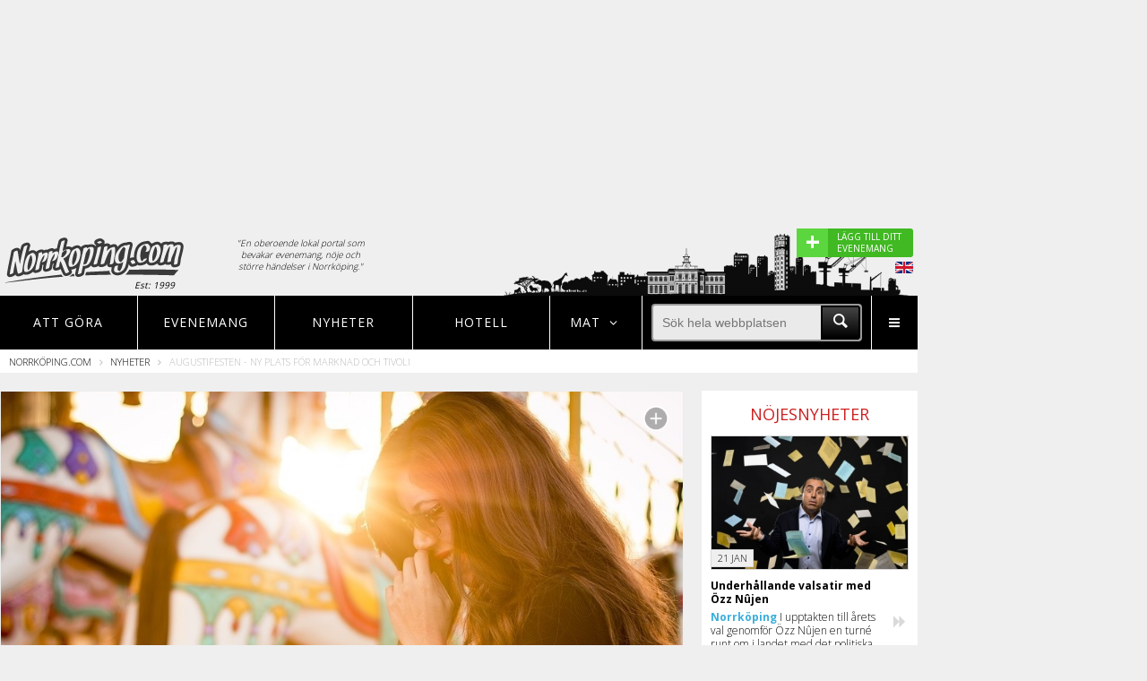

--- FILE ---
content_type: text/html; charset=UTF-8
request_url: https://www.norrkoping.com/visa/a2737
body_size: 9499
content:
<!DOCTYPE html>
<html lang="en">
<head>

	<title>Augustifesten - ny plats för marknad och tivoli - Norrköping.com</title>

	<meta charset="UTF-8">
	
		
	
		
							<meta itemprop="image" content="http://www.noje.se/uploads/articles/eb6e2ca8c60bf4867826cd88d3ef9019.jpg"/>
						<meta property="og:image" content="http://www.noje.se/uploads/articles/eb6e2ca8c60bf4867826cd88d3ef9019.jpg"/>
						<meta itemprop="title" content="Augustifesten - ny plats för marknad och tivoli - Norrköping.com"/>
						<meta property="og:title" content="Augustifesten - ny plats för marknad och tivoli - Norrköping.com"/>
						<meta itemprop="url" content="https://www.norrkoping.com/visa/a2737"/>
						<meta property="og:url" content="https://www.norrkoping.com/visa/a2737"/>
						<meta itemprop="description" content="Marknaden och tivolit på Augustifesten hittar du i år på ny plats."/>
						<meta property="og:description" content="Marknaden och tivolit på Augustifesten hittar du i år på ny plats."/>
			
	
	<meta name="format-detection" content="telephone=no">
	<meta name="viewport" content="width=device-width, initial-scale=1, maximum-scale=1, user-scalable=no">
	
	<!-- TradeDoubler site verification 2790508 -->

	<link rel="icon" href="/favicon.ico" type="image/x-icon">
	<link rel="shortcut icon" href="/favicon.ico" type="image/x-icon">

	<link rel="stylesheet" href="/assets/css/style.css?v=1484923844">

	<link rel="stylesheet" href="/assets/css/nogulp.css?v=1480936748">

	<link href="https://fonts.googleapis.com/css?family=Open+Sans:400,700,800,300" rel="stylesheet" type="text/css">

	<script type='text/javascript'>
		var googletag = googletag || {};
		googletag.cmd = googletag.cmd || [];
		(function() {
		var gads = document.createElement('script');
		gads.async = true;
		gads.type = 'text/javascript';
		var useSSL = 'https:' == document.location.protocol;
		gads.src = (useSSL ? 'https:' : 'http:') +
		'//www.googletagservices.com/tag/js/gpt.js';
		var node = document.getElementsByTagName('script')[0];
		node.parentNode.insertBefore(gads, node);
		})();
	</script>

	<script type="text/javascript">

		var gptAdSlots = [];

		googletag.cmd.push(function() {
			
			var right1Mapping = googletag.sizeMapping()
				.addSize([1204, 0], [])
				.addSize([1024, 0], [[240, 400], [250, 250], [250, 240], [250, 360]])
				.addSize([0, 0], [])
				.build();

			var bottomMapping = googletag.sizeMapping()
				.addSize([1204, 0], [])
				.addSize([1024, 0], [[728, 90], [980, 140], [980, 240], [980, 120], [930, 180], [970, 250], [970, 90]])
				.addSize([750, 0], [728, 90])
				.addSize([320, 0], [[320, 50], [320, 100], [300, 250], [320, 320]])
				.build();		

			var eventMapping = googletag.sizeMapping()		
				.addSize([750, 0], [[336, 280], [300, 250]])
				.addSize([320, 0], [[300, 250], [320, 100], [320, 50]])
				.build();	

			var middleMapping = googletag.sizeMapping()	
				.addSize([800, 0], [728, 90])	
				.addSize([750, 0], [[336, 280], [320, 320], [728, 90], [468, 60], [468, 240]])	
				.addSize([400, 0], [[336, 280], [320, 320], [300, 250], [320, 100], [320, 50]])
				.addSize([320, 0], [[320, 320], [300, 250], [320, 100], [320, 50]])
				.build();	

			var middle2Mapping = googletag.sizeMapping()	
				.addSize([800, 0], [[728, 90], [468, 60], [468, 240], [336, 280]])	
				.addSize([750, 0], [[336, 280], [320, 320], [728, 90], [468, 60], [468, 240]])	
				.addSize([400, 0], [[336, 280], [320, 320], [300, 250], [320, 100], [320, 50]])
				.addSize([320, 0], [[320, 320], [300, 250], [320, 100], [320, 50]])
				.build();			

			var topMapping = googletag.sizeMapping()		
				.addSize([1024, 0], [[980, 240],  [970, 250]])
				.addSize([750, 0], [728, 90])
				.addSize([550, 0], [])
				.addSize([320, 0], [[300, 250], [320, 320]])
				.build();	

			var MiddleRestMapping = googletag.sizeMapping()
				.addSize([800, 0], [[728, 90]])
				.addSize([0, 0], [[336, 280], [300, 250]])
				.build();

			// Rightside ad 1
			var asideMappingOne = googletag.sizeMapping()
				.addSize([1379, 0], [[300, 250], [300, 600], [300, 1050], [300,100]])
				.addSize([1204, 0], [160, 600])
				.addSize([0, 0], [])
				.build();
			// Rightside ad 2
			var asideMappingTwo = googletag.sizeMapping()
				.addSize([1379, 0], [[300, 250], [300, 600]])
				.addSize([0, 0], [])
				.build();

			gptAdSlots[0] = googletag.defineSlot('/1066982/city_right_1', [240, 400], 'div-gpt-ad-1451913056532-3')
				.defineSizeMapping(right1Mapping)
				.addService(googletag.pubads())
				.setCollapseEmptyDiv(true);

		    gptAdSlots[1] = googletag.defineSlot('/1066982/city_bottom', [320, 100], 'div-gpt-ad-1451913056532-0')
		    	.defineSizeMapping(bottomMapping)
		    	.addService(googletag.pubads())
		    	.setCollapseEmptyDiv(true);

		    gptAdSlots[2] = googletag.defineSlot('/1066982/city_event', [336, 280], 'div-gpt-ad-1451913056532-1')
		    	.defineSizeMapping(eventMapping)
		    	.addService(googletag.pubads())
		    	.setCollapseEmptyDiv(true);

		    gptAdSlots[3] = googletag.defineSlot('/1066982/city_middle', [300, 250], 'div-gpt-ad-1451913056532-2')
		    	.defineSizeMapping(middleMapping)
		    	.addService(googletag.pubads())
		    	.setCollapseEmptyDiv(true);    

		    gptAdSlots[4] = googletag.defineSlot('/1066982/city_top', [300, 250], 'div-gpt-ad-1451913056532-4')
		    	.defineSizeMapping(topMapping)
		    	.addService(googletag.pubads())
		    	.setCollapseEmptyDiv(true);

		    gptAdSlots[5] = googletag.defineSlot('/1066982/city_middle2', [728, 90], 'div-gpt-ad-1451913056532-5')
		    	.defineSizeMapping(middle2Mapping)
		    	.addService(googletag.pubads())
		    	.setCollapseEmptyDiv(true);

		    gptAdSlots[6] = googletag.defineSlot('/1066982/city_middle_rest', [728, 90], 'div-gpt-ad-1453385991667-0')
				.defineSizeMapping(MiddleRestMapping)
				.addService(googletag.pubads())
				.setCollapseEmptyDiv(true);

			gptAdSlots[7] =googletag.defineSlot('/1066982/city_outer_right_1', [[300, 250], [300, 1050], [300, 600], [160, 600]], 'div-gpt-ad-1476173512188-0')
				.defineSizeMapping(asideMappingOne)
				.addService(googletag.pubads())
				.setCollapseEmptyDiv(true);

		    gptAdSlots[8] =googletag.defineSlot('/1066982/city_outer_right_2', [[300, 250], [300, 600]], 'div-gpt-ad-1476173512188-1')
		    	.defineSizeMapping(asideMappingTwo)
		    	.addService(googletag.pubads())
		    	.setCollapseEmptyDiv(true);


			googletag.pubads().setTargeting("Stad","Norrköping");


			googletag.enableServices();

		});

	</script>

	<script async src="//pagead2.googlesyndication.com/pagead/js/adsbygoogle.js"></script>
	<!--[if lt IE 9]>
		<script type="text/javascript" src="/assets/js/html5shiv.js">
	<![endif]-->

	<link rel="stylesheet" href="https://unpkg.com/leaflet@1.7.1/dist/leaflet.css" />
	<script src="https://unpkg.com/leaflet@1.7.1/dist/leaflet.js"></script>

</head>
<body>

<div class="s-wrapper">

	<div class="s-wrapper-left">

		<div class="site-push en">

			<div class="width-container">

				<div class="one-whole text--center">
			        <style>
			            
			            .ui-top-adversite { height: auto; min-height: 250px;  }

			            @media screen and ( max-width: 1023px ) AND ( min-width: 728px ) {

			                .ui-top-adversite { height: auto; min-height: 90px;  }
			            }

			            @media screen and ( max-width: 727px ) AND ( min-width: 300px ) {

			                .ui-top-adversite { height: auto; min-height: 320px;  }
			            }

			            .adslot--top {
			                margin: 20px 0 0;

			            }

			            .adslot {
			                display: block;
			                text-align: center;
			            }

			        </style>

 								      <div class="ui-top-adversite">
			       
							<div id='div-gpt-ad-1451913056532-4'>

								<script type='text/javascript'>

									googletag.cmd.push(function() { googletag.display('div-gpt-ad-1451913056532-4'); });

								</script>

							</div>	


						</div>
									</div>

				<style>
					
					.mobileeventlink {

						padding: 5px; 
						background-color:#ddd;
						display: none;
					}
					.desktopeventlink {

						display: block;
					}

					@media screen and (max-width: 480px) {

						.mobileeventlink {

							display: block;
						}
						.desktopeventlink {

							display: none;
						}

					}

				</style>


				<div class="mobileeventlink" style="">
					
					<a href="https://www.noje.se/evenemang/laggtill" target="_blank" style="width: 100; cursor: pointer; border-radius: 3px; color:#fff; display: block;">

						<div style="display: flex; flex-direction: row; justify-content: right; justify-content: flex-end; ">
							
							<div style="background-color:#5cd63e; width: 35px; font-size: 20px; font-weight: 600; padding: 2px 10px 2px 10px; line-height: 22px;">+</div>

							<div style="display: flex; align-items: center; max-width: 170px; background-color:#40b922; padding: 2px 10px 2px 10px; font-weight: 400; font-size: 10px;">

								<div style="background-color:#40b922;">
									LÄGG TILL DITT EVENEMANG
								</div>
							</div>

						</div>
							
					</a>

				</div>


				<header rel="header" id="header" class="ui-header">

					<div class="grid">

						<div class="grid__item one-fifth palm-two-fifths">

							<a href="/" class="ui-header-logotype float--left pos-rel">
							
								<img src="/assets/img/cities/norrkoping/global-logo.png?v=5.2" class="pos-rel" style="z-index: 10">

								
								<span>Est: 1999</span>

															
							</a>

						</div>

						<div class="grid__item two-fifths palm--hide-content portable--hide-content">

						<p class="header-explanation-text">"En oberoende lokal portal som bevakar evenemang, nöje och större händelser i Norrköping."</p>
							<!--<div class="grid" style="padding: 0 30px 0 30px;">

	<div class="grid__item three-twelfths">

		<div class="grid">

			<div class="grid__item one-whole text--center">

				Måndag

			</div>

		</div>

		<div class="grid">

			<div class="grid__item one-third text--center">
				
				<span style="width:30px; height: 30px; display: inline-block; background: url('/img/weather-symbols-tiny.png'); background-position: -35px 0; background-repeat: no-repeat;"></span>

				<span style="width: 30px; text-align: center;">15°</span>

			</div>

			<div class="grid__item one-third text--center">
				
				<span style="width:30px; height: 30px; display: inline-block; background: url('/img/weather-symbols-tiny.png'); background-position: -67px 0; background-repeat: no-repeat;"></span>

				<span style="width: 30px; text-align: center;">33°</span>

			</div>

			<div class="grid__item one-third text--center">
				
				<span style="width:30px; height: 30px; display: inline-block; background: url('/img/weather-symbols-tiny.png'); background-position: -98px 0; background-repeat: no-repeat;"></span>

				<span style="width: 30px; text-align: center;">22°</span>

			</div>

		</div>
		
		
	</div>

	<div class="grid__item one-twelfth"><div style="width: 20px; height: 20px;"></div></div>

	<div class="grid__item three-twelfths text--center">

		<div class="grid">

			<div class="grid__item one-whole text--center">

				Måndag

			</div>

		</div>

		<div class="grid">

			<div class="grid__item one-third text--center">
				
				<span style="width:30px; height: 30px; display: inline-block; background: url('/img/weather-symbols-tiny.png'); background-position: 0 0; background-repeat: no-repeat;"></span>

				<span style="width: 30px; text-align: center;">-1°</span>

			</div>

			<div class="grid__item one-third text--center">
				
				<span style="width:30px; height: 30px; display: inline-block; background: url('/img/weather-symbols-tiny.png'); background-position: -67px 0; background-repeat: no-repeat;"></span>

				<span style="width: 30px; text-align: center;">-5°</span>

			</div>

			<div class="grid__item one-third text--center">
				
				<span style="width:30px; height: 30px; display: inline-block; background: url('/img/weather-symbols-tiny.png'); background-position: -98px 0; background-repeat: no-repeat;"></span>

				<span style="width: 30px; text-align: center;">4°</span>

			</div>

		</div>

	</div>

	<div class="grid__item one-twelfth"><div style="width: 20px; height: 20px;"></div></div>

	<div class="grid__item three-twelfths text--center">

		<div class="grid">

			<div class="grid__item one-whole text--center">

				Måndag

			</div>

		</div>

		<div class="grid">

			<div class="grid__item one-third text--center">
				
				<span style="width:30px; height: 30px; display: inline-block; background: url('/img/weather-symbols-tiny.png'); background-position: -67px 0; background-repeat: no-repeat;"></span>

				<span style="width: 30px; text-align: center;">5°</span>

			</div>

			<div class="grid__item one-third text--center">
				
				<span style="width:30px; height: 30px; display: inline-block; background: url('/img/weather-symbols-tiny.png'); background-position: -98px 0; background-repeat: no-repeat;"></span>

				<span style="width: 30px; text-align: center;">-2°</span>

			</div>

			<div class="grid__item one-third text--center">
				
				<span style="width:30px; height: 30px; display: inline-block; background: url('/img/weather-symbols-tiny.png'); background-position: 0 0; background-repeat: no-repeat;"></span>

				<span style="width: 30px; text-align: center;">-5°</span>

			</div>

		</div>

	</div>

</div>-->

						</div>




						<figure id="ui-header-siluette" class="">
				
							
								<img src="/assets/img/cities/norrkoping/footer_town.png" style="filter: brightness(20%);filter: brightness(20%);
								-webkit-filter: brightness(20%);-moz-filter: brightness(20%);-o-filter: brightness(20%);-ms-filter: brightness(20%);">

														
						</figure>


					</div>

					<div class="show-tourist-flag">

						
							<div class="desktopeventlink">

								<a href="https://www.noje.se/evenemang/laggtill" target="_blank" style="cursor: pointer;background-color:#40b922; border-radius: 3px; color:#fff; display: block;">

									<div style="display: flex; flex-direction: row;">
										
										<div style="background-color:#5cd63e; width: 35px; font-size: 28px; font-weight: 600; padding: 3px 10px 3px 10px; line-height: 22px;">+</div>

										<div style="max-width: 95px; padding: 3px 10px 3px 10px; font-weight: 400; font-size: 10px;">LÄGG TILL DITT EVENEMANG</div>

									</div>
										
								</a>

							</div>

							<img class="show-tourist-info" src="/assets/img/en.png" style="float: right; margin-top: 5px;">

						
						

					</div>

				</header>

				<nav rel="navigation" id="navigation" class="pos-rel">

	<ul class="ui-main-nav">


	
		<li class="ui-nav-item nav-events three-twentieth lap-four-twentieth palm-eight-twentieth" data-nav="menu1">
			
			
			<a href="/aktiviteter">Att göra</a>

		</li>

	








		<li class="ui-nav-item three-twentieth lap-four-twentieth visuallyhidden--palm" data-nav="menu2">
			
			<a href="/evenemang">Evenemang</a>

		</li>

		<li class="ui-nav-item three-twentieth visuallyhidden--lap visuallyhidden--palm" data-nav="menu2">
			
			<a href="/nyheter">Nyheter</a>

		</li>


		<li class="ui-nav-item three-twentieth lap-four-twentieth visuallyhidden--lap visuallyhidden--palm" data-nav="menu2">
			
			<a href="/hotell">Hotell</a>

		</li>


		


	
	
		<li class="ui-nav-item nav-city two-twentieth lap-three-twentieth palm-six-twentieth" data-nav="city">

		   <strong>MAT <span class="icon-angle-down"></span></strong>
	
		</li>
		

	

		<li class="ui-nav-item five-twentieth lap-eight-twentieth visuallyhidden--palm" >

			<div class="display-table one-whole" style="height: 100%;">
				
				<div class="display-tablecell valign-middle">
					
					<form id="searchform">
					
						<div class="menu-magnify-wrapper">

							<div class="menu-magnify">

								<div>

									<input type="submit" value="" class="icon-search menu-magnify-icon">

								</div>

							</div>
							
						</div>

						<div style="overflow: hidden;">
							
							<input type="text" name="search" autocomplete="off" placeholder="Sök hela webbplatsen" class="menu-search">

						</div>

					</form>

				</div>

			</div>
		
		</li>


		<li class="ui-nav-item desk-one-twenty lap-one-twenty visuallyhidden--lap visuallyhidden--desk palm-three-twentieth" data-nav="menu4">

			<a class="icon-search icon-m-search"></a>
	
		</li>

		<li class="ui-nav-item nav-more desk-one-twenty lap-one-twenty palm-three-twentieth" data-nav="menu4">

			<a class="icon-menu"></a>
	
		</li>

	</ul>

	<div class="subnav-searchbox visuallyhidden--lap visuallyhidden--desk">
		
		<div class="display-table one-whole" style="height: 100%;">
				
				<div class="display-tablecell valign-middle">
					
					<form id="searchform">
					
						<div class="menu-magnify-wrapper">

							<div class="menu-magnify">

								<div>

									<input type="submit" value="" class="icon-search menu-magnify-icon">

								</div>

							</div>
							
						</div>

						<div style="overflow: hidden;">
							
							<input type="text" name="search" autocomplete="off" placeholder="Sök hela webbplatsen" class="menu-search">

						</div>

					</form>

				</div>

			</div>

	</div>

	<!-- Events navigation menu -->

	<div class="subnav-events visuallyhidden">

		<div class="grid__item one-quarter lap-one-third palm-one-whole subnav-city-item">

			<a class="pick-city-redirect" href="/restauranger"><span class="icon-food-1"></span> Restauranger</a>

		</div>

	</div>

	<!-- City navigation menu -->

	<div class="subnav-city">

		
		<div class="grid__item one-quarter lap-one-third palm-one-whole subnav-city-item">

			<a class="pick-city-redirect" href="/restauranger"><span class="icon-food-1"></span> Restauranger</a>

		</div>

	</div>

	<!-- More navigation menu -->

	<div class="subnav-more">

		<div class="grid__item one-third palm-one-whole lap-one-half subnav-more-item">

			<a href="/evenemang"><span class="icon-calendar"></span> EVENEMANG</a>
			
		</div>

		<div class="grid__item one-third palm-one-whole lap-one-half subnav-more-item">

			<a href="/restauranger"><span class="icon-food-1"></span> RESTAURANGER</a>
			
		</div>

				

		<div class="grid__item one-third palm-one-whole lap-one-half subnav-more-item">

			<a href="/aktiviteter"><span class="icon-tag"></span> SE & GÖRA - AKTIVITETER</a>
			
		</div>	

		<div class="grid__item one-third palm-one-whole lap-one-half subnav-more-item">

			<a href="/nyheter"><span class="icon-bed"></span> NYHETER</a>
			
		</div>

		<div class="grid__item one-third palm-one-whole lap-one-half subnav-more-item">

			<a href="/hotell"><span class="icon-bed"></span> HOTELL</a>
			
		</div>

		<div class="grid__item one-third palm-one-whole lap-one-half subnav-more-item">

			<a href="/nattklubbar"><span class="icon-bar"></span> NATTKLUBBAR</a>
			
		</div>

		


		<div class="grid__item one-third palm-one-whole lap-one-half subnav-more-item">

			<a href="/shopping"><span class="icon-bag"></span> SHOPPING</a>
			
		</div>


		<div class="grid__item one-third palm-one-whole lap-one-half subnav-more-item">

			<a href="/formedling"><span class="icon-tools"></span> TJÄNSTEFÖRMEDLING</a>
			
		</div>

		
			<div class="grid__item one-third palm-one-whole lap-one-half subnav-more-item">
			
				<a href="/information"><span class="icon-info"></span> INFORMATION OM Norrköping</a>
			
			</div>

		
		<div class="grid__item one-third palm-one-whole lap-one-half subnav-more-item">

			<a href="/sitemap"><span class="icon-sitemap"></span> SITEMAP</a>
			
		</div>

		<div class="grid__item one-third palm-one-whole lap-one-half subnav-more-item">

			<a href="/om"><span class="icon-building"></span> OM OSS</a>
			
		</div>

		<!--
		<div class="grid__item one-third palm-one-whole subnav-more-item">

			<a href="/sitemap/">SITEMAP</a>
			
		</div>
		-->

	</div>

	<div class="subnav-geo"></div>

	<div class="subnav-search eight-twentieth lap-ten-twentieth">Sökresultat här</div>

</nav>


	
	
	
	<div class="ui-breadcrumbs">
		
		<ul>
			
			<li><a href="/" class="nounderline">Norrköping.com</a> <span class="icon-angle-right"></span></li>

			
				
					
					
					<li><a href="/nyheter" class="nounderline">Nyheter</a> <span class="icon-angle-right"></span></li>

					
				
				
			
				
					
					
					<li>Augustifesten - ny plats för marknad och tivoli</li>

					
				
				
			
		</ul>

	</div>


				<main rel="main" id="main" class="ui-main">

					<div class="grid">

							<div class="grid__item one-whole push--top visuallyhidden--palm">
		
	</div>

	<div class="grid__item one-whole push--top visuallyhidden--lap-and-up">
		
	</div>

	<div class="three-quarters lap-one-whole palm-one-whole float--left ui-event">

		<div class="grid__item one-whole">

			<div class="article-inner one-whole">

				
					<div id="lightbox">

						<div class="close-container cf">

							<span class="close-lightbox"></span>

						</div>

						<div id="lightbox-owl"></div>

					</div>

					<span class="enlarge"></span>

					<div id="owl" class="owl-carousel owl-theme main-owl">

						
							
								<div>
									
									<div class="image-max-container">

										<div class="image-container">

											
											
												<img class="one-whole temp-image" src="https://www.norrkoping.com/uploads/articles/eb6e2ca8c60bf4867826cd88d3ef9019.jpg" />

											
										</div>

									</div>

									
								</div>

							
						
					</div>

				
			</div>

			<div class="article-h1 one-whole cf">

				<h1>Augustifesten - ny plats för marknad och tivoli</h1>

				<span class="category">Norrköping</span> 
				<span>
				15 
				Jun 

				2018
				14:18 
				</span>
			
			</div>

			<div class="article-body one-whole cf">
									<p><strong>Marknaden och tivolit på Augustifesten hittar du i år på ny plats.	</strong></p>
								
						<div id='div-gpt-ad-1451913056532-1' class="palm--push--bottom palm--push--top palm--push--sides--none palm--float--none float--right push--sides text--center push--top push--bottom">
							<script type='text/javascript'>
							googletag.cmd.push(function() { googletag.display('div-gpt-ad-1451913056532-1'); });
							</script>
						</div>

					

				<p>Tidigare i år stod det klart att&nbsp;<a href="http://www.norrkoping.com/visa/a2652" target="_blank">Augustifesten byter vecka</a> och minskar festivalområdet. Marknaden och tivolit är dock fortfarande kvar - men på ny plats.</p><p>Marknaden är en av de mest uppskattade programpunkterna under&nbsp;<a href="http://www.norrkoping.com/visa/e7565087" target="_blank">Augustifesten&nbsp;</a>som varje år lockar mängder av shoppingsugna norrköpingsbor. I år hittas marknadsgatan längs med Södra Promenaden och Olai Kyrkogata, en plats som arrangörerna tror slår alla tidigare år.</p><p>- Vi har äntligen hittat en grön oas utmed Södra Promenaden som skapar en trevlig festivalstämning och knyter ihop marknadsgatan med Vasaparken och Kristinaplatsen, säger Maria Olofsson, projektledare för Augustifesten 2018.</p><p>Är du hellre den som hänger bland karusellerna på tivolit hittar du i år nöjesparken kring Kungsgårdsgymnasiet.</p>
			</div>

			<div class="article-footer one-whole cf push--bottom">

					<!-- Go to www.addthis.com/dashboard to customize your tools -->

					<script type="text/javascript" src="//s7.addthis.com/js/300/addthis_widget.js#pubid=ra-5412d4f67b6d5063"></script>

					<!-- Go to www.addthis.com/dashboard to customize your tools -->

					<div class="addthis_sharing_toolbox fl"></div>	

				<span class="float--right"> Madelene Kristensson </span>

			</div>	

		</div>

			

		<div class="grid__item one-whole push--bottom">

			
			<div class="indent9 hlist-hot">

				<h2>

					
						POPULÄRT I <strong>Norrköping</strong> JUST NU:

					
				</h2>

			</div>

			
		</div>


		
			
			<div class="grid__item one-fifth palm-one-half lap-one-quarter indent7 ui-event-box-hot">

	<div class="center-event">
		
		<a href="/visa/e8222532" class="center-event-relative">
			
			<div class="center-event-image-holer" style="background:url(' https://s1.ticketm.net/img/tat/dam/a/3bf/e081d799-f382-4bf8-a091-255f312623bf_EVENT_DETAIL_PAGE_16_9.jpg'); background-size: cover; background-position: center center;"></div>

			<div class="center-event-image-fadetoblack"></div>

			<img class="center-event-icon-hot" src="/assets/img/star-hot.png" alt="Hett evenemang">

		</a>

		<div class="center-event-footer">

		<div class="center-event-footer-text">
			
			<span title="Marika och Klimakteriet"><strong>Marika och Klimakteriet</strong></span>
							<span>Torsdag 5 Mar</span>
			
		</div>

		<a href="/visa/e8222532" class="center-event-footer-arrow"><span class="icon-angle-right"></span></a>

	</div>

	</div>
	
</div>
		


		<div class="grid__item one-whole text--center push--bottom">	
			<!-- /1066982/noje_square -->
			<div id='div-gpt-ad-1451913056532-2' style="display: inline-block;">
			<script type='text/javascript'>
			googletag.cmd.push(function() { googletag.display('div-gpt-ad-1451913056532-2'); });
			</script>
			</div>
		</div>


		<div class="grid__item one-whole indent7">
			
			<form action="/evenemang">
					
					<div class="white indent11 eventsearch-header">

													<h3 class="caps one-whole">
								HITTA EVENEMANG & BILJETTER							</h3>						
						
					
							<p>På Norrköping.com kan du söka evenemang, biljetter och tillställningar från stora och små arrangörer i Norrköping. Skriv in ett namn, välj datum eller <strong>bara tryck på sök</strong>.</p>
						
						<div class="grid">

							<div class="grid__item__mobile grid__item indent5 caps palm-one-whole  one-half ">
								<p class="indent11"><span class="icon-search"></span> Namn (Valfritt)</p>
								<div class="eventsearch-select eventsearch-input">								
									<input type="text" name="q" value="" placeholder="Alla evenemang">
								</div>
							</div>


							<div class="grid__item__mobile grid__item indent5 caps palm-one-half one-quarter">
								<p class="indent11"><span class="icon-clock"></span> Från</p>
								<div class="eventsearch-select eventsearch-input">								
									<input type="text" class="datepicker" name="events-date-from" id="events-date-from" value="2026-01-25">
								</div>
							</div>



							<div class="grid__item__mobile grid__item indent5 caps palm-one-half one-quarter">
								<p class="indent11"><span class="icon-clock"></span> Till</p>
								<div class="eventsearch-select eventsearch-input">								
									<input type="text" class="datepicker" name="events-date-to" id="events-date-to" value="2027-01-25">
								</div>
							</div>


							<div class="grid__item__mobile grid__item indent5 caps palm-one-whole one-half">
								<p class="indent11 ">Välj leverantör</p>
								<div style="margin-top: 20px;">	
								<strong>

									<span style="display: inline-block;"><input type="checkbox" name="providers[]" value="Admin" checked> Nöje.se</span>
									<span style="display: inline-block;">&nbsp;<input type="checkbox" name="providers[]" value="Tickster" checked> Tickster</span>
									<!--<span style="display: inline-block;">&nbsp;<input type="checkbox" name="providers[]" value="Showtic" checked> Showtic</span>-->
									<!--<span style="display: inline-block;">&nbsp;<input type="checkbox" name="providers[]" value="Biljettforum" checked> Biljettforum</span>-->
									<span style="display: inline-block;">&nbsp;<input type="checkbox" name="providers[]" value="Ticnet" checked> Ticketmaster</span>
									<!--<span style="display: inline-block;">&nbsp;<input type="checkbox" name="providers[]" value="Facebook" checked> Facebook</span>-->
								
								</strong>
								</div>

							</div>


							<div class="grid__item__mobile grid__item indent5 caps palm-one-half one-quarter">
								<p class="indent11 ">Sortera efter</p>
								<div class="eventsearch-select">	
									<select name="sort" class="chosen-max10">
										<option value="date">Datum</option>
										<option value="popularity">Popularitet</option>
										<option value="latest">Senast inlagda</option>
									</select>
								</div>

							</div>

							<div class="grid__item__mobile grid__item indent5 caps palm-one-half one-quarter">
								<p class="indent11">&nbsp;</p>
								<input type="submit" value="Sök" id="eventsearch-submit" class="yellow-submit big-submit">

							</div>

						</div>
		
					</div>

				</form>

		</div>



		<div class="grid__item one-whole">
	
			
			<div class="ui-event">

				<div class="event-list-date">
					
					<div class="date caps">
				
						Mars 				
					</div>
				
				</div>

				<div class="event-list-date-bottom"></div>

			</div>

			
		</div>

			
		<div class="grid__item one-whole indent3">

			<div class="display-table indent3">

									
				
					
					
					
					<div class="display-tablerow event-sub-list">

	<div class="display-tablecell valign-middle">
			
		<div class="event-sub-list-date">	

			
				<a href="/visa/e8222532">

						
				<span class="event-sub-list-date-day">Torsdag</span>

				<span class="event-sub-list-date-date">5</span>

				<span class="event-sub-list-date-month">Mar</span>

			</a>	
		
		</div>
		
	</div>

	<div class="display-tablecell event-sub-list-image valign-middle">
		
			
				<a href="/visa/e8222532">

			
			<div class="event-sub-list-image-container pos-rel" style="background:url(' https://s1.ticketm.net/img/tat/dam/a/3bf/e081d799-f382-4bf8-a091-255f312623bf_EVENT_DETAIL_PAGE_16_9.jpg'); background-size: cover; background-position: center center;">

				
				
				
			</div>


		</a>

	</div>

	<div class="display-tablecell valign-middle soft-half--left one-whole event-sub-list-description">
			
			
				<a href="/visa/e8222532">

				
			<span class="event-sub-list-description-header">Marika och Klimakteriet</span>

			<span class="event-sub-list-description-place">Hörsalen Norrköping</span>

		</a>

	</div>

	<div class="display-tablecell valign-middle event-sub-list-arrow">

					<img class="note-icon" src="/assets/img/ticketmaster3.png" title="Källa: Ticnet / Ticketmaster" alt="Källa: Ticnet / Ticketmaster"/>
		
	</div>

</div>						
				
			</div>

		</div>

	</div>

	<div class="grid__item one-quarter lap-one-whole palm-one-whole desk-float--right push--top--palm">

		<div class="sidebar cf">

			<h4 class="sidebar-header indent11">NÖJESNYHETER</h4>

			<div class="grid">

					
					
						

						<div class="sidebar-news grid__item one-whole lap-one-half palm-one-half indent11">

	<a href="/visa/a3735">
	
		
			<div class="sidebar-news-image" style="background:url('https://www.norrkoping.com/uploads/articles/9b87fc05682e32ffc37089096f70d260_thumb.jpg'); background-size: cover; background-position: center center">

					
			<div class="sidebar-news-date">21 Jan</div>

			<div class="fade-to-black"></div>

		</div>

	</a>

	<div class="sidebar-news-text-container">

		<div class="sidebar-news-text">

			<a href="/visa/a3735" class="nounderline">

				<strong>Underhållande valsatir med Özz Nûjen</strong><br />

			</a>

			<a href="/visa/a3735" class="nounderline sidebar-news-text-limit">

			<span style="color:#3bafda"><strong>Norrköping</strong></span>

				I upptakten till årets val genomför Özz Nûjen en turné runt om i landet med det politiska läget i fokus – självklart blandat med en stor dos humor. Här kan du se när han kommer till din stad. 
			</a>

		</div>
		
		<a href="/visa/a3735" class="sidebar-news-arrow"><span class="icon-fast-fw"></span></a>
		
	</div>

</div>




						
					
						

						<div class="sidebar-news grid__item one-whole lap-one-half palm-one-half indent11">

	<a href="/visa/a3729">
	
		
			<div class="sidebar-news-image" style="background:url('https://www.norrkoping.com/uploads/articles/70c763303a9722141a6918a374dd211d_thumb.jpg'); background-size: cover; background-position: center center">

					
			<div class="sidebar-news-date">24 Jun</div>

			<div class="fade-to-black"></div>

		</div>

	</a>

	<div class="sidebar-news-text-container">

		<div class="sidebar-news-text">

			<a href="/visa/a3729" class="nounderline">

				<strong>Sista turnén med Hov1</strong><br />

			</a>

			<a href="/visa/a3729" class="nounderline sidebar-news-text-limit">

			<span style="color:#3bafda"><strong>Norrköping</strong></span>

				Tidigare i år gick Hov1 ut med att de ska lägga ner och i sommar genomför de sin sista turné – här kan du se när de kommer till din stad.
			</a>

		</div>
		
		<a href="/visa/a3729" class="sidebar-news-arrow"><span class="icon-fast-fw"></span></a>
		
	</div>

</div>




						
					
						
						</div></div>

						<!-- /1066982/noje_hogertopp -->
						<div id='div-gpt-ad-1451913056532-3' class="visuallyhidden--portable push-half--bottom push-half--top text--center" style="margin-left: -5px; width: 250px;">
						<script type='text/javascript'>
							googletag.cmd.push(function() { googletag.display('div-gpt-ad-1451913056532-3'); });
						</script>
						</div>	

						<div class="sidebar cf indent3"><div class="grid">

						

						<div class="sidebar-news grid__item one-whole lap-one-half palm-one-half indent11">

	<a href="/visa/a3724">
	
		
			<div class="sidebar-news-image" style="background:url('https://www.norrkoping.com/uploads/articles/6c54b3eda9681bc7f474e7a5ea7b33ca_thumb.jpg'); background-size: cover; background-position: center center">

					
			<div class="sidebar-news-date">27 Mar</div>

			<div class="fade-to-black"></div>

		</div>

	</a>

	<div class="sidebar-news-text-container">

		<div class="sidebar-news-text">

			<a href="/visa/a3724" class="nounderline">

				<strong>Musik och humor med Björn Gustafsson</strong><br />

			</a>

			<a href="/visa/a3724" class="nounderline sidebar-news-text-limit">

			<span style="color:#3bafda"><strong>Norrköping</strong></span>

				Med Björn Gustafsson Live bjuder den folkkära komikern på en kombination av skratt och egenskrivna låtar. Turnén har ett gäng stopp runt om i landet – ta en titt när turen har kommit till din stad.
			</a>

		</div>
		
		<a href="/visa/a3724" class="sidebar-news-arrow"><span class="icon-fast-fw"></span></a>
		
	</div>

</div>




						
					
						

						<div class="sidebar-news grid__item one-whole lap-one-half palm-one-half indent11">

	<a href="/visa/a3718">
	
		
			<div class="sidebar-news-image" style="background:url('https://www.norrkoping.com/uploads/articles/3f5937fa3ea6ef83fc5a2b7b0a5ecbb4_thumb.jpg'); background-size: cover; background-position: center center">

					
			<div class="sidebar-news-date">12 Mar</div>

			<div class="fade-to-black"></div>

		</div>

	</a>

	<div class="sidebar-news-text-container">

		<div class="sidebar-news-text">

			<a href="/visa/a3718" class="nounderline">

				<strong>Orup ger sig ut på Sverigeturné</strong><br />

			</a>

			<a href="/visa/a3718" class="nounderline sidebar-news-text-limit">

			<span style="color:#3bafda"><strong>Norrköping</strong></span>

				Med ‘Orup Bara’ bjuder den folkkära artisten på en avskalad och personlig föreställning. Här kan du läsa mer om den kommande turnén och se när Orup kommer till just din stad.
			</a>

		</div>
		
		<a href="/visa/a3718" class="sidebar-news-arrow"><span class="icon-fast-fw"></span></a>
		
	</div>

</div>




						
					
						

						<div class="sidebar-news grid__item one-whole lap-one-half palm-one-half indent11">

	<a href="/visa/a3713">
	
		
			<div class="sidebar-news-image" style="background:url('https://www.norrkoping.com/uploads/articles/68c7443a07ea2ed7d768a12ea51bf216_thumb.jpg'); background-size: cover; background-position: center center">

					
			<div class="sidebar-news-date">26 Jun</div>

			<div class="fade-to-black"></div>

		</div>

	</a>

	<div class="sidebar-news-text-container">

		<div class="sidebar-news-text">

			<a href="/visa/a3713" class="nounderline">

				<strong>Tommy Körberg på sommarturné</strong><br />

			</a>

			<a href="/visa/a3713" class="nounderline sidebar-news-text-limit">

			<span style="color:#3bafda"><strong>Norrköping</strong></span>

				Efter succéspelningar i Stockholm och Göteborg ger sig Tommy Körberg ut på sommarturné – den 23 juli kommer den omtyckta artisten till Norrköping.
			</a>

		</div>
		
		<a href="/visa/a3713" class="sidebar-news-arrow"><span class="icon-fast-fw"></span></a>
		
	</div>

</div>




						
					
						

						<div class="sidebar-news grid__item one-whole lap-one-half palm-one-half indent11">

	<a href="/visa/a3699">
	
		
			<div class="sidebar-news-image" style="background:url('https://www.norrkoping.com/uploads/articles/f326497f9595ce49a93884fe616d1a30_thumb.jpg'); background-size: cover; background-position: center center">

					
			<div class="sidebar-news-date">28 Feb</div>

			<div class="fade-to-black"></div>

		</div>

	</a>

	<div class="sidebar-news-text-container">

		<div class="sidebar-news-text">

			<a href="/visa/a3699" class="nounderline">

				<strong>Takida bjuder på intim konsertupplevelse</strong><br />

			</a>

			<a href="/visa/a3699" class="nounderline sidebar-news-text-limit">

			<span style="color:#3bafda"><strong>Norrköping</strong></span>

				Under våren 2024 ger sig ett av Sveriges mest populära rockband ut på en boxroom-turné. Se när Takida kommer till just din stad. 
			</a>

		</div>
		
		<a href="/visa/a3699" class="sidebar-news-arrow"><span class="icon-fast-fw"></span></a>
		
	</div>

</div>




						
					
						

						<div class="sidebar-news grid__item one-whole lap-one-half palm-one-half indent11">

	<a href="/visa/a3693">
	
		
			<div class="sidebar-news-image" style="background:url('https://www.norrkoping.com/uploads/articles/0c670734ea685cec6f97b0b90dc43da6_thumb.jpg'); background-size: cover; background-position: center center">

					
			<div class="sidebar-news-date">14 Feb</div>

			<div class="fade-to-black"></div>

		</div>

	</a>

	<div class="sidebar-news-text-container">

		<div class="sidebar-news-text">

			<a href="/visa/a3693" class="nounderline">

				<strong>Ny sommarturné för Tomas Ledin</strong><br />

			</a>

			<a href="/visa/a3693" class="nounderline sidebar-news-text-limit">

			<span style="color:#3bafda"><strong>Norrköping</strong></span>

				Få saker säger sommar som en konsert med Tomas Ledin – och 2024 är det dags igen. Ta del av turnéplanen och se när han kommer till din stad. 
			</a>

		</div>
		
		<a href="/visa/a3693" class="sidebar-news-arrow"><span class="icon-fast-fw"></span></a>
		
	</div>

</div>




						
					
						

						<div class="sidebar-news grid__item one-whole lap-one-half palm-one-half indent11">

	<a href="/visa/a3676">
	
		
			<div class="sidebar-news-image" style="background:url('https://www.norrkoping.com/uploads/articles/0a2066aab05d4b1f521b218f2f870016_thumb.png'); background-size: cover; background-position: center center">

					
			<div class="sidebar-news-date">11 Apr</div>

			<div class="fade-to-black"></div>

		</div>

	</a>

	<div class="sidebar-news-text-container">

		<div class="sidebar-news-text">

			<a href="/visa/a3676" class="nounderline">

				<strong>Flyg direkt från Norrköping – reguljärt och charter</strong><br />

			</a>

			<a href="/visa/a3676" class="nounderline sidebar-news-text-limit">

			<span style="color:#3bafda"><strong>Norrköping</strong></span>

				Bor du i Norrköping och är sugen på att åka på semester? Från flygplatsen i Norrköping finns en rad direktflyg att välja mellan – se hur du bokar din nästa resa här. 
			</a>

		</div>
		
		<a href="/visa/a3676" class="sidebar-news-arrow"><span class="icon-fast-fw"></span></a>
		
	</div>

</div>




						
					
				</div>

		</div>

	</div>


					</div>


				<div id='div-gpt-ad-1451913056532-0' class="one-whole text--center push--bottom push--top" style="background-color: #fff; padding: 10px;">
					<script type='text/javascript'>
						googletag.cmd.push(function() { googletag.display('div-gpt-ad-1451913056532-0'); });
					</script>
				</div>	

				</main>

			</div>

			<div class="tourist-information"></div>

		</div><!-- /site-push -->

		<footer>

	<div class="width-container cf">
			<img src="/assets/img/cities/norrkoping/footer_town.png" style="display: block; max-width: 600px; float:right;">
			<!--<img src="/assets/img/crowd_grey.png" alt="crowd" style="display: block; max-width: 400px; float:right;">-->

	</div>
		
	<div class="width-container noje-footer">
	
		<div class="noje-footer-container">
			
			<div class="two-eighths lap-one-whole palm-one-whole noje-footer-list">
				
				<ul>
					
					<li>

						  <a href="/evenemang"><strong>EVENEMANG</strong></a>

					</li>

					<li>

						  <a href="/nyheter"><strong>NYHETER</strong></a>


					</li>

					<li>

						  <a href="/shopping"><strong>SHOPPING</strong></a>

					</li>

					<li><a class="to-top nav-city">MAT</a></li>

					<li>

						  <a href="/sitemap"><strong>SITEMAP</strong></a>

					</li>	

					<li><a class="to-top nav-more">MER...</a></li>

				</ul>

			</div>

			<div class="four-eighths lap-one-whole palm-one-whole noje-footer-logo">

				<div class="noje-footer-logo-background cf">
					
					<div class="noje-footer-logo-container">

						<img src="/assets/img/cities/norrkoping/global-logo.png" 
						class="pos-rel" style="z-index: 10; filter: invert(1); -webkit-filter:invert(100%);
     					filter:progid:DXImageTransform.Microsoft.BasicImage(invert='1');filter: brightness(50%);filter: brightness(500%);
-webkit-filter: brightness(500%);-moz-filter: brightness(500%);-o-filter: brightness(500%);-ms-filter: brightness(500%);">


					</div>

					<div class="noje-footer-text text--center">
						En oberoende lokal portal som bevakar evenemang, nöje och större händelser i Norrköping. 
						<a href="/om" class="">Läs mer om vad vi gör!</a>

					</div>
					

				</div>
				

			</div>

			<div class="two-eighths lap-one-whole palm-one-whole text--center noje-footer-address">
				
				<div class="noje-footer-address-info">

					<span>Norrköping.com</span>
					<span><a href="/om" style="color: #fff; text-decoration: none;"><span class="__cf_email__" data-cfemail="7c0e19181d170815131219123c12131619520f19">[email&#160;protected]</span></a></span>


				</div>
									<div class="noje-footer-address-social">
						<ul>
							<li><a href="https://www.facebook.com/Norrkopingcom-573526509358796/" target="_blank"><span class="icon-facebook-squared" style="color:#fff;"></span></a></li>
						</ul>
					</div>
				
			</div>

		</div>

	</div>

	<div class="ui-optin-wrapper"></div>

</footer>
	</div>

	<div class="s-wrapper-right">

	<!-- Right side ad space -->

		<!-- /1066982/city_outer_right_1 -->
		<div id='div-gpt-ad-1476173512188-0' class="indent7">
		<script data-cfasync="false" src="/cdn-cgi/scripts/5c5dd728/cloudflare-static/email-decode.min.js"></script><script>
		googletag.cmd.push(function() { googletag.display('div-gpt-ad-1476173512188-0'); });
		</script>
		</div>

		<!-- /1066982/city_outer_right_2 -->
		<div id='div-gpt-ad-1476173512188-1'>
		<script>
		googletag.cmd.push(function() { googletag.display('div-gpt-ad-1476173512188-1'); });
		</script>
		</div>

	<!-- End of ad space -->

	</div>

</div>

	
	
	
		<script type="text/javascript" src="/assets/js/global.js?v=11644938008"></script>

		<script type="text/javascript" src="/assets/js/jquery-1.11.3.min.js"></script>
		<!--<script type="text/javascript" src="/assets/js/datepicker.js"></script>-->
		<script type="text/javascript" src="/assets/js/nogulp.js"></script>

	
	
	

<!-- Google tag (gtag.js)  - Google Analytics GA4 -->
<script async src="https://www.googletagmanager.com/gtag/js?id=G-B9P9CE4R4C"></script>
<script>
  window.dataLayer = window.dataLayer || [];
  function gtag(){dataLayer.push(arguments);}
  gtag('js', new Date());

  gtag('config', 'G-B9P9CE4R4C');
</script>





<script>
  (function (s, t, a, y, twenty, two) {
    s.Stay22 = s.Stay22 || {};
    s.Stay22.params = { lmaID: '693bd4a067173ecf386679f8' };
    twenty = t.createElement(a);
    two = t.getElementsByTagName(a)[0];
    twenty.async = 1;
    twenty.src = y;
    two.parentNode.insertBefore(twenty, two);
  })(window, document, 'script', 'https://scripts.stay22.com/letmeallez.js');
</script>


</body>
</html>

--- FILE ---
content_type: text/html; charset=utf-8
request_url: https://www.google.com/recaptcha/api2/aframe
body_size: 269
content:
<!DOCTYPE HTML><html><head><meta http-equiv="content-type" content="text/html; charset=UTF-8"></head><body><script nonce="3AzeJhSGIq5KlW_247YISA">/** Anti-fraud and anti-abuse applications only. See google.com/recaptcha */ try{var clients={'sodar':'https://pagead2.googlesyndication.com/pagead/sodar?'};window.addEventListener("message",function(a){try{if(a.source===window.parent){var b=JSON.parse(a.data);var c=clients[b['id']];if(c){var d=document.createElement('img');d.src=c+b['params']+'&rc='+(localStorage.getItem("rc::a")?sessionStorage.getItem("rc::b"):"");window.document.body.appendChild(d);sessionStorage.setItem("rc::e",parseInt(sessionStorage.getItem("rc::e")||0)+1);localStorage.setItem("rc::h",'1769340870230');}}}catch(b){}});window.parent.postMessage("_grecaptcha_ready", "*");}catch(b){}</script></body></html>

--- FILE ---
content_type: application/javascript; charset=utf-8
request_url: https://fundingchoicesmessages.google.com/f/AGSKWxV9FVBYwMKhFJWXbkcRq2q7n7W5jDq88Nu3E5rYXDDALtJmsXE8U655G94dHDEhndDGLI4kxUUoXuWneN3H-LBS1gIvg-iIPqLK7yrNj_gXoPcExbj_cS1xHd6xVXfWo0R-GNhPc4ZXU2545TaGWWRXIQPZSemtchU4MefKEPyvaGnI-wnzjyG7SzuA/_/adfunction..adlabs.&showad=/ad3_ima.-adhelper.
body_size: -1288
content:
window['60458d73-306b-4fdb-b605-85bbf44fcfb3'] = true;

--- FILE ---
content_type: application/javascript; charset=utf-8
request_url: https://fundingchoicesmessages.google.com/f/AGSKWxWi1N5GUjgU6G4u8PpT0PA3a_wFSLu7NG9KSXsDW3Fy5bRTscHw_okA1NC_GN1aAD1FcfVqaB2q1z5i2Cg4_bEzmZzCepZwZgxJuJCC13onbGZLatPBczZFfikgOoZuXjJJFwttHg==?fccs=W251bGwsbnVsbCxudWxsLG51bGwsbnVsbCxudWxsLFsxNzY5MzQwODY4LDk2NzAwMDAwMF0sbnVsbCxudWxsLG51bGwsW251bGwsWzddXSwiaHR0cHM6Ly93d3cubm9ycmtvcGluZy5jb20vdmlzYS9hMjczNyIsbnVsbCxbWzgsIms2MVBCam1rNk8wIl0sWzksImVuLVVTIl0sWzE5LCIyIl0sWzE3LCJbMF0iXSxbMjQsIiJdLFsyOSwiZmFsc2UiXV1d
body_size: -211
content:
if (typeof __googlefc.fcKernelManager.run === 'function') {"use strict";this.default_ContributorServingResponseClientJs=this.default_ContributorServingResponseClientJs||{};(function(_){var window=this;
try{
var QH=function(a){this.A=_.t(a)};_.u(QH,_.J);var RH=_.ed(QH);var SH=function(a,b,c){this.B=a;this.params=b;this.j=c;this.l=_.F(this.params,4);this.o=new _.dh(this.B.document,_.O(this.params,3),new _.Qg(_.Qk(this.j)))};SH.prototype.run=function(){if(_.P(this.params,10)){var a=this.o;var b=_.eh(a);b=_.Od(b,4);_.ih(a,b)}a=_.Rk(this.j)?_.be(_.Rk(this.j)):new _.de;_.ee(a,9);_.F(a,4)!==1&&_.G(a,4,this.l===2||this.l===3?1:2);_.Fg(this.params,5)&&(b=_.O(this.params,5),_.hg(a,6,b));return a};var TH=function(){};TH.prototype.run=function(a,b){var c,d;return _.v(function(e){c=RH(b);d=(new SH(a,c,_.A(c,_.Pk,2))).run();return e.return({ia:_.L(d)})})};_.Tk(8,new TH);
}catch(e){_._DumpException(e)}
}).call(this,this.default_ContributorServingResponseClientJs);
// Google Inc.

//# sourceURL=/_/mss/boq-content-ads-contributor/_/js/k=boq-content-ads-contributor.ContributorServingResponseClientJs.en_US.k61PBjmk6O0.es5.O/d=1/exm=kernel_loader,loader_js_executable/ed=1/rs=AJlcJMztj-kAdg6DB63MlSG3pP52LjSptg/m=web_iab_tcf_v2_signal_executable
__googlefc.fcKernelManager.run('\x5b\x5b\x5b8,\x22\x5bnull,\x5b\x5bnull,null,null,\\\x22https:\/\/fundingchoicesmessages.google.com\/f\/AGSKWxUzi0_MdV-g6bkOMZcWZJqfQb0spKAHUALMbVwQPF5mb8ghZZbl65gk46IosNCn4X1Q-bVzM7bzkgxl59U8i5l8S_WoCrH0L9dxivRICiEgjg7Pb7N6qqDwEhFLGZWudrlJ2hbgvw\\\\u003d\\\\u003d\\\x22\x5d,null,null,\x5bnull,null,null,\\\x22https:\/\/fundingchoicesmessages.google.com\/el\/AGSKWxXMcgrtS8Oxhyt1iOKlf8cdeGo7tVSwdHif2UaBQf9iaWb1PGCV6B-puPfL1vE5iMvsSDnSHML-cjEAtyyliTSWR6pBj9xddaPoy9T9j1oMETyuEHhpyhbr1ac8I5_8Z3FWb0h0AQ\\\\u003d\\\\u003d\\\x22\x5d,null,\x5bnull,\x5b7\x5d\x5d\x5d,\\\x22norrkoping.com\\\x22,1,\\\x22sv\\\x22,null,null,null,null,1\x5d\x22\x5d\x5d,\x5bnull,null,null,\x22https:\/\/fundingchoicesmessages.google.com\/f\/AGSKWxWU0iZ_TbMYkpAyaitLWqi2GMfXv6eJh1QzvLxRA9KJEG3nstJLuq8nuR035bRJcrTCw7ssT9Fkr0o922atHk5w9AyivgCz-O0X-xiWu0s9J8ODwXYXix-dAZ11Ge5sPJCmBTe4pw\\u003d\\u003d\x22\x5d\x5d');}